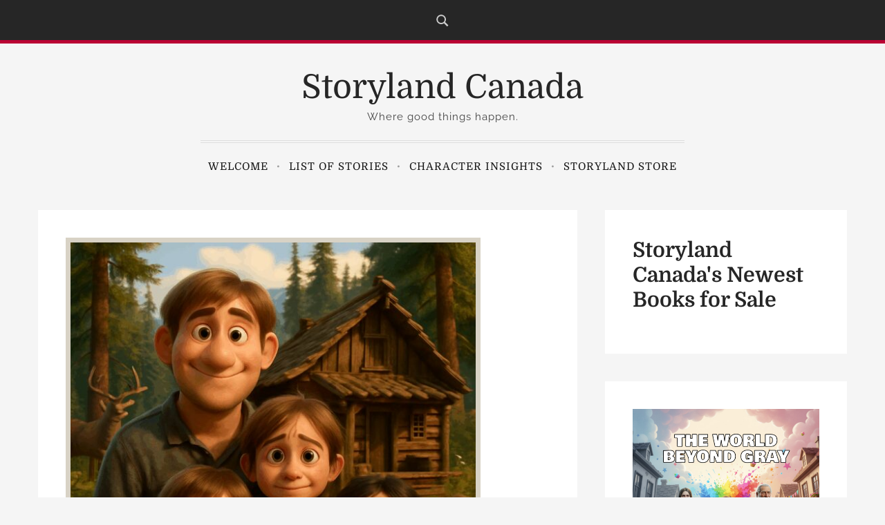

--- FILE ---
content_type: text/html; charset=UTF-8
request_url: https://storyland.ca/story-266-poor-mountain-familys-winter-fun/
body_size: 19072
content:
<!DOCTYPE html>
<html lang="en-US">

<head>
    <meta charset="UTF-8">
    <meta name="viewport" content="width=device-width, initial-scale=1">
    <link rel="profile" href="https://gmpg.org/xfn/11">
    <style>
#wpadminbar #wp-admin-bar-wsm_free_top_button .ab-icon:before {
	content: "\f239";
	color: #FF9800;
	top: 3px;
}
</style><meta name='robots' content='index, follow, max-image-preview:large, max-snippet:-1, max-video-preview:-1' />

	<!-- This site is optimized with the Yoast SEO plugin v26.8 - https://yoast.com/product/yoast-seo-wordpress/ -->
	<title>Poor Mountain Family&#039;s Winter Fun - Storyland Canada</title>
	<link rel="canonical" href="https://storyland.ca/story-266-poor-mountain-familys-winter-fun/" />
	<meta property="og:locale" content="en_US" />
	<meta property="og:type" content="article" />
	<meta property="og:title" content="Poor Mountain Family&#039;s Winter Fun - Storyland Canada" />
	<meta property="og:description" content="&#8220;It is snowing again!&#8221; exclaimed Poor Mountain Mother, looking out the kitchen window of her log cabin. &#8220;Good,&#8221; said Poor&hellip;" />
	<meta property="og:url" content="https://storyland.ca/story-266-poor-mountain-familys-winter-fun/" />
	<meta property="og:site_name" content="Storyland Canada" />
	<meta property="article:publisher" content="https://www.facebook.com/" />
	<meta property="article:author" content="https://www.facebook.com/" />
	<meta property="article:published_time" content="2005-12-07T06:33:40+00:00" />
	<meta property="article:modified_time" content="2018-04-18T11:13:38+00:00" />
	<meta property="og:image" content="https://storyland.ca/wp-content/uploads/2017/06/Poor-Mountain-Family-FB.jpg" />
	<meta property="og:image:width" content="457" />
	<meta property="og:image:height" content="400" />
	<meta property="og:image:type" content="image/jpeg" />
	<meta name="author" content="Deborah" />
	<meta name="twitter:label1" content="Written by" />
	<meta name="twitter:data1" content="Deborah" />
	<meta name="twitter:label2" content="Est. reading time" />
	<meta name="twitter:data2" content="3 minutes" />
	<script type="application/ld+json" class="yoast-schema-graph">{"@context":"https://schema.org","@graph":[{"@type":"Article","@id":"https://storyland.ca/story-266-poor-mountain-familys-winter-fun/#article","isPartOf":{"@id":"https://storyland.ca/story-266-poor-mountain-familys-winter-fun/"},"author":{"name":"Deborah","@id":"https://storyland.ca/#/schema/person/1b5f494087f2d21441fd532c52244b85"},"headline":"Poor Mountain Family&#8217;s Winter Fun","datePublished":"2005-12-07T06:33:40+00:00","dateModified":"2018-04-18T11:13:38+00:00","mainEntityOfPage":{"@id":"https://storyland.ca/story-266-poor-mountain-familys-winter-fun/"},"wordCount":604,"publisher":{"@id":"https://storyland.ca/#/schema/person/1b5f494087f2d21441fd532c52244b85"},"image":{"@id":"https://storyland.ca/story-266-poor-mountain-familys-winter-fun/#primaryimage"},"thumbnailUrl":"https://storyland.ca/wp-content/uploads/2017/06/Poor-Mountain-Family-FB.jpg","keywords":["happy","Poor Mountain Family","skiing","tractor","winter"],"articleSection":["Poor Mountain Family Stories","Winter Stories"],"inLanguage":"en-US"},{"@type":"WebPage","@id":"https://storyland.ca/story-266-poor-mountain-familys-winter-fun/","url":"https://storyland.ca/story-266-poor-mountain-familys-winter-fun/","name":"Poor Mountain Family's Winter Fun - Storyland Canada","isPartOf":{"@id":"https://storyland.ca/#website"},"primaryImageOfPage":{"@id":"https://storyland.ca/story-266-poor-mountain-familys-winter-fun/#primaryimage"},"image":{"@id":"https://storyland.ca/story-266-poor-mountain-familys-winter-fun/#primaryimage"},"thumbnailUrl":"https://storyland.ca/wp-content/uploads/2017/06/Poor-Mountain-Family-FB.jpg","datePublished":"2005-12-07T06:33:40+00:00","dateModified":"2018-04-18T11:13:38+00:00","breadcrumb":{"@id":"https://storyland.ca/story-266-poor-mountain-familys-winter-fun/#breadcrumb"},"inLanguage":"en-US","potentialAction":[{"@type":"ReadAction","target":["https://storyland.ca/story-266-poor-mountain-familys-winter-fun/"]}]},{"@type":"ImageObject","inLanguage":"en-US","@id":"https://storyland.ca/story-266-poor-mountain-familys-winter-fun/#primaryimage","url":"https://storyland.ca/wp-content/uploads/2017/06/Poor-Mountain-Family-FB.jpg","contentUrl":"https://storyland.ca/wp-content/uploads/2017/06/Poor-Mountain-Family-FB.jpg","width":1024,"height":1024,"caption":"Poor Mountain Family"},{"@type":"BreadcrumbList","@id":"https://storyland.ca/story-266-poor-mountain-familys-winter-fun/#breadcrumb","itemListElement":[{"@type":"ListItem","position":1,"name":"Home","item":"https://storyland.ca/"},{"@type":"ListItem","position":2,"name":"Poor Mountain Family&#8217;s Winter Fun"}]},{"@type":"WebSite","@id":"https://storyland.ca/#website","url":"https://storyland.ca/","name":"Storyland","description":"Where good things happen.","publisher":{"@id":"https://storyland.ca/#/schema/person/1b5f494087f2d21441fd532c52244b85"},"potentialAction":[{"@type":"SearchAction","target":{"@type":"EntryPoint","urlTemplate":"https://storyland.ca/?s={search_term_string}"},"query-input":{"@type":"PropertyValueSpecification","valueRequired":true,"valueName":"search_term_string"}}],"inLanguage":"en-US"},{"@type":["Person","Organization"],"@id":"https://storyland.ca/#/schema/person/1b5f494087f2d21441fd532c52244b85","name":"Deborah","image":{"@type":"ImageObject","inLanguage":"en-US","@id":"https://storyland.ca/#/schema/person/image/","url":"https://storyland.ca/wp-content/uploads/2023/04/Me-scaled.jpg","contentUrl":"https://storyland.ca/wp-content/uploads/2023/04/Me-scaled.jpg","width":2500,"height":2500,"caption":"Deborah"},"logo":{"@id":"https://storyland.ca/#/schema/person/image/"},"description":"I am a story writer/illustrator and have written over 2000 children’s stories. I live in Perth, Ontario, Canada. My passion for writing began at a young age and I have been honing my craft ever since. I have always enjoyed writing. My love for storytelling has led me to create a vast collection of stories that are enjoyed by children all over the world. My stories are a testament to my creativity and dedication. I have a treasure trove of stories that are both entertaining and educational. I have created a world where children can explore their imaginations and learn valuable life lessons through my stories. My stories are known for their vivid imagery, relatable characters, and engaging plots. I have a gift for capturing the attention of young readers and keeping them engaged from start to finish. My stories are timeless, and they will continue to inspire and delight children for generations to come.","sameAs":["https://storyland.ca","https://www.facebook.com/","https://www.facebook.com/storylandstories","dwilliamson99","https://x.com/me_and_arrow"]}]}</script>
	<!-- / Yoast SEO plugin. -->


<link rel='dns-prefetch' href='//cdn.chatway.app' />
<link rel='dns-prefetch' href='//fonts.googleapis.com' />
<link rel="alternate" type="application/rss+xml" title="Storyland Canada &raquo; Feed" href="https://storyland.ca/feed/" />
<link rel="alternate" type="application/rss+xml" title="Storyland Canada &raquo; Comments Feed" href="https://storyland.ca/comments/feed/" />
<link rel="alternate" title="oEmbed (JSON)" type="application/json+oembed" href="https://storyland.ca/wp-json/oembed/1.0/embed?url=https%3A%2F%2Fstoryland.ca%2Fstory-266-poor-mountain-familys-winter-fun%2F" />
<link rel="alternate" title="oEmbed (XML)" type="text/xml+oembed" href="https://storyland.ca/wp-json/oembed/1.0/embed?url=https%3A%2F%2Fstoryland.ca%2Fstory-266-poor-mountain-familys-winter-fun%2F&#038;format=xml" />
<style id='wp-img-auto-sizes-contain-inline-css' type='text/css'>
img:is([sizes=auto i],[sizes^="auto," i]){contain-intrinsic-size:3000px 190%}
/*# sourceURL=wp-img-auto-sizes-contain-inline-css */
</style>
<link rel='stylesheet' id='pt-cv-public-style-css' href='https://storyland.ca/wp-content/plugins/content-views-query-and-display-post-page/public/assets/css/cv.css?ver=4.2.1' type='text/css' media='all' />
<link rel='stylesheet' id='pt-cv-public-pro-style-css' href='https://storyland.ca/wp-content/plugins/pt-content-views-pro/public/assets/css/cvpro.min.css?ver=7.1' type='text/css' media='all' />
<style id='wp-emoji-styles-inline-css' type='text/css'>

	img.wp-smiley, img.emoji {
		display: inline !important;
		border: none !important;
		box-shadow: none !important;
		height: 1em !important;
		width: 1em !important;
		margin: 0 0.07em !important;
		vertical-align: -0.1em !important;
		background: none !important;
		padding: 0 !important;
	}
/*# sourceURL=wp-emoji-styles-inline-css */
</style>
<style id='wp-block-library-inline-css' type='text/css'>
:root{--wp-block-synced-color:#7a00df;--wp-block-synced-color--rgb:122,0,223;--wp-bound-block-color:var(--wp-block-synced-color);--wp-editor-canvas-background:#ddd;--wp-admin-theme-color:#007cba;--wp-admin-theme-color--rgb:0,124,186;--wp-admin-theme-color-darker-10:#006ba1;--wp-admin-theme-color-darker-10--rgb:0,107,160.5;--wp-admin-theme-color-darker-20:#005a87;--wp-admin-theme-color-darker-20--rgb:0,90,135;--wp-admin-border-width-focus:2px}@media (min-resolution:192dpi){:root{--wp-admin-border-width-focus:1.5px}}.wp-element-button{cursor:pointer}:root .has-very-light-gray-background-color{background-color:#eee}:root .has-very-dark-gray-background-color{background-color:#313131}:root .has-very-light-gray-color{color:#eee}:root .has-very-dark-gray-color{color:#313131}:root .has-vivid-green-cyan-to-vivid-cyan-blue-gradient-background{background:linear-gradient(135deg,#00d084,#0693e3)}:root .has-purple-crush-gradient-background{background:linear-gradient(135deg,#34e2e4,#4721fb 50%,#ab1dfe)}:root .has-hazy-dawn-gradient-background{background:linear-gradient(135deg,#faaca8,#dad0ec)}:root .has-subdued-olive-gradient-background{background:linear-gradient(135deg,#fafae1,#67a671)}:root .has-atomic-cream-gradient-background{background:linear-gradient(135deg,#fdd79a,#004a59)}:root .has-nightshade-gradient-background{background:linear-gradient(135deg,#330968,#31cdcf)}:root .has-midnight-gradient-background{background:linear-gradient(135deg,#020381,#2874fc)}:root{--wp--preset--font-size--normal:16px;--wp--preset--font-size--huge:42px}.has-regular-font-size{font-size:1em}.has-larger-font-size{font-size:2.625em}.has-normal-font-size{font-size:var(--wp--preset--font-size--normal)}.has-huge-font-size{font-size:var(--wp--preset--font-size--huge)}.has-text-align-center{text-align:center}.has-text-align-left{text-align:left}.has-text-align-right{text-align:right}.has-fit-text{white-space:nowrap!important}#end-resizable-editor-section{display:none}.aligncenter{clear:both}.items-justified-left{justify-content:flex-start}.items-justified-center{justify-content:center}.items-justified-right{justify-content:flex-end}.items-justified-space-between{justify-content:space-between}.screen-reader-text{border:0;clip-path:inset(50%);height:1px;margin:-1px;overflow:hidden;padding:0;position:absolute;width:1px;word-wrap:normal!important}.screen-reader-text:focus{background-color:#ddd;clip-path:none;color:#444;display:block;font-size:1em;height:auto;left:5px;line-height:normal;padding:15px 23px 14px;text-decoration:none;top:5px;width:auto;z-index:100000}html :where(.has-border-color){border-style:solid}html :where([style*=border-top-color]){border-top-style:solid}html :where([style*=border-right-color]){border-right-style:solid}html :where([style*=border-bottom-color]){border-bottom-style:solid}html :where([style*=border-left-color]){border-left-style:solid}html :where([style*=border-width]){border-style:solid}html :where([style*=border-top-width]){border-top-style:solid}html :where([style*=border-right-width]){border-right-style:solid}html :where([style*=border-bottom-width]){border-bottom-style:solid}html :where([style*=border-left-width]){border-left-style:solid}html :where(img[class*=wp-image-]){height:auto;max-width:100%}:where(figure){margin:0 0 1em}html :where(.is-position-sticky){--wp-admin--admin-bar--position-offset:var(--wp-admin--admin-bar--height,0px)}@media screen and (max-width:600px){html :where(.is-position-sticky){--wp-admin--admin-bar--position-offset:0px}}

/*# sourceURL=wp-block-library-inline-css */
</style><style id='wp-block-heading-inline-css' type='text/css'>
h1:where(.wp-block-heading).has-background,h2:where(.wp-block-heading).has-background,h3:where(.wp-block-heading).has-background,h4:where(.wp-block-heading).has-background,h5:where(.wp-block-heading).has-background,h6:where(.wp-block-heading).has-background{padding:1.25em 2.375em}h1.has-text-align-left[style*=writing-mode]:where([style*=vertical-lr]),h1.has-text-align-right[style*=writing-mode]:where([style*=vertical-rl]),h2.has-text-align-left[style*=writing-mode]:where([style*=vertical-lr]),h2.has-text-align-right[style*=writing-mode]:where([style*=vertical-rl]),h3.has-text-align-left[style*=writing-mode]:where([style*=vertical-lr]),h3.has-text-align-right[style*=writing-mode]:where([style*=vertical-rl]),h4.has-text-align-left[style*=writing-mode]:where([style*=vertical-lr]),h4.has-text-align-right[style*=writing-mode]:where([style*=vertical-rl]),h5.has-text-align-left[style*=writing-mode]:where([style*=vertical-lr]),h5.has-text-align-right[style*=writing-mode]:where([style*=vertical-rl]),h6.has-text-align-left[style*=writing-mode]:where([style*=vertical-lr]),h6.has-text-align-right[style*=writing-mode]:where([style*=vertical-rl]){rotate:180deg}
/*# sourceURL=https://storyland.ca/wp-includes/blocks/heading/style.min.css */
</style>
<style id='wp-block-image-inline-css' type='text/css'>
.wp-block-image>a,.wp-block-image>figure>a{display:inline-block}.wp-block-image img{box-sizing:border-box;height:auto;max-width:100%;vertical-align:bottom}@media not (prefers-reduced-motion){.wp-block-image img.hide{visibility:hidden}.wp-block-image img.show{animation:show-content-image .4s}}.wp-block-image[style*=border-radius] img,.wp-block-image[style*=border-radius]>a{border-radius:inherit}.wp-block-image.has-custom-border img{box-sizing:border-box}.wp-block-image.aligncenter{text-align:center}.wp-block-image.alignfull>a,.wp-block-image.alignwide>a{width:100%}.wp-block-image.alignfull img,.wp-block-image.alignwide img{height:auto;width:100%}.wp-block-image .aligncenter,.wp-block-image .alignleft,.wp-block-image .alignright,.wp-block-image.aligncenter,.wp-block-image.alignleft,.wp-block-image.alignright{display:table}.wp-block-image .aligncenter>figcaption,.wp-block-image .alignleft>figcaption,.wp-block-image .alignright>figcaption,.wp-block-image.aligncenter>figcaption,.wp-block-image.alignleft>figcaption,.wp-block-image.alignright>figcaption{caption-side:bottom;display:table-caption}.wp-block-image .alignleft{float:left;margin:.5em 1em .5em 0}.wp-block-image .alignright{float:right;margin:.5em 0 .5em 1em}.wp-block-image .aligncenter{margin-left:auto;margin-right:auto}.wp-block-image :where(figcaption){margin-bottom:1em;margin-top:.5em}.wp-block-image.is-style-circle-mask img{border-radius:9999px}@supports ((-webkit-mask-image:none) or (mask-image:none)) or (-webkit-mask-image:none){.wp-block-image.is-style-circle-mask img{border-radius:0;-webkit-mask-image:url('data:image/svg+xml;utf8,<svg viewBox="0 0 100 100" xmlns="http://www.w3.org/2000/svg"><circle cx="50" cy="50" r="50"/></svg>');mask-image:url('data:image/svg+xml;utf8,<svg viewBox="0 0 100 100" xmlns="http://www.w3.org/2000/svg"><circle cx="50" cy="50" r="50"/></svg>');mask-mode:alpha;-webkit-mask-position:center;mask-position:center;-webkit-mask-repeat:no-repeat;mask-repeat:no-repeat;-webkit-mask-size:contain;mask-size:contain}}:root :where(.wp-block-image.is-style-rounded img,.wp-block-image .is-style-rounded img){border-radius:9999px}.wp-block-image figure{margin:0}.wp-lightbox-container{display:flex;flex-direction:column;position:relative}.wp-lightbox-container img{cursor:zoom-in}.wp-lightbox-container img:hover+button{opacity:1}.wp-lightbox-container button{align-items:center;backdrop-filter:blur(16px) saturate(180%);background-color:#5a5a5a40;border:none;border-radius:4px;cursor:zoom-in;display:flex;height:20px;justify-content:center;opacity:0;padding:0;position:absolute;right:16px;text-align:center;top:16px;width:20px;z-index:100}@media not (prefers-reduced-motion){.wp-lightbox-container button{transition:opacity .2s ease}}.wp-lightbox-container button:focus-visible{outline:3px auto #5a5a5a40;outline:3px auto -webkit-focus-ring-color;outline-offset:3px}.wp-lightbox-container button:hover{cursor:pointer;opacity:1}.wp-lightbox-container button:focus{opacity:1}.wp-lightbox-container button:focus,.wp-lightbox-container button:hover,.wp-lightbox-container button:not(:hover):not(:active):not(.has-background){background-color:#5a5a5a40;border:none}.wp-lightbox-overlay{box-sizing:border-box;cursor:zoom-out;height:100vh;left:0;overflow:hidden;position:fixed;top:0;visibility:hidden;width:100%;z-index:100000}.wp-lightbox-overlay .close-button{align-items:center;cursor:pointer;display:flex;justify-content:center;min-height:40px;min-width:40px;padding:0;position:absolute;right:calc(env(safe-area-inset-right) + 16px);top:calc(env(safe-area-inset-top) + 16px);z-index:5000000}.wp-lightbox-overlay .close-button:focus,.wp-lightbox-overlay .close-button:hover,.wp-lightbox-overlay .close-button:not(:hover):not(:active):not(.has-background){background:none;border:none}.wp-lightbox-overlay .lightbox-image-container{height:var(--wp--lightbox-container-height);left:50%;overflow:hidden;position:absolute;top:50%;transform:translate(-50%,-50%);transform-origin:top left;width:var(--wp--lightbox-container-width);z-index:9999999999}.wp-lightbox-overlay .wp-block-image{align-items:center;box-sizing:border-box;display:flex;height:100%;justify-content:center;margin:0;position:relative;transform-origin:0 0;width:100%;z-index:3000000}.wp-lightbox-overlay .wp-block-image img{height:var(--wp--lightbox-image-height);min-height:var(--wp--lightbox-image-height);min-width:var(--wp--lightbox-image-width);width:var(--wp--lightbox-image-width)}.wp-lightbox-overlay .wp-block-image figcaption{display:none}.wp-lightbox-overlay button{background:none;border:none}.wp-lightbox-overlay .scrim{background-color:#fff;height:100%;opacity:.9;position:absolute;width:100%;z-index:2000000}.wp-lightbox-overlay.active{visibility:visible}@media not (prefers-reduced-motion){.wp-lightbox-overlay.active{animation:turn-on-visibility .25s both}.wp-lightbox-overlay.active img{animation:turn-on-visibility .35s both}.wp-lightbox-overlay.show-closing-animation:not(.active){animation:turn-off-visibility .35s both}.wp-lightbox-overlay.show-closing-animation:not(.active) img{animation:turn-off-visibility .25s both}.wp-lightbox-overlay.zoom.active{animation:none;opacity:1;visibility:visible}.wp-lightbox-overlay.zoom.active .lightbox-image-container{animation:lightbox-zoom-in .4s}.wp-lightbox-overlay.zoom.active .lightbox-image-container img{animation:none}.wp-lightbox-overlay.zoom.active .scrim{animation:turn-on-visibility .4s forwards}.wp-lightbox-overlay.zoom.show-closing-animation:not(.active){animation:none}.wp-lightbox-overlay.zoom.show-closing-animation:not(.active) .lightbox-image-container{animation:lightbox-zoom-out .4s}.wp-lightbox-overlay.zoom.show-closing-animation:not(.active) .lightbox-image-container img{animation:none}.wp-lightbox-overlay.zoom.show-closing-animation:not(.active) .scrim{animation:turn-off-visibility .4s forwards}}@keyframes show-content-image{0%{visibility:hidden}99%{visibility:hidden}to{visibility:visible}}@keyframes turn-on-visibility{0%{opacity:0}to{opacity:1}}@keyframes turn-off-visibility{0%{opacity:1;visibility:visible}99%{opacity:0;visibility:visible}to{opacity:0;visibility:hidden}}@keyframes lightbox-zoom-in{0%{transform:translate(calc((-100vw + var(--wp--lightbox-scrollbar-width))/2 + var(--wp--lightbox-initial-left-position)),calc(-50vh + var(--wp--lightbox-initial-top-position))) scale(var(--wp--lightbox-scale))}to{transform:translate(-50%,-50%) scale(1)}}@keyframes lightbox-zoom-out{0%{transform:translate(-50%,-50%) scale(1);visibility:visible}99%{visibility:visible}to{transform:translate(calc((-100vw + var(--wp--lightbox-scrollbar-width))/2 + var(--wp--lightbox-initial-left-position)),calc(-50vh + var(--wp--lightbox-initial-top-position))) scale(var(--wp--lightbox-scale));visibility:hidden}}
/*# sourceURL=https://storyland.ca/wp-includes/blocks/image/style.min.css */
</style>
<style id='wp-block-columns-inline-css' type='text/css'>
.wp-block-columns{box-sizing:border-box;display:flex;flex-wrap:wrap!important}@media (min-width:782px){.wp-block-columns{flex-wrap:nowrap!important}}.wp-block-columns{align-items:normal!important}.wp-block-columns.are-vertically-aligned-top{align-items:flex-start}.wp-block-columns.are-vertically-aligned-center{align-items:center}.wp-block-columns.are-vertically-aligned-bottom{align-items:flex-end}@media (max-width:781px){.wp-block-columns:not(.is-not-stacked-on-mobile)>.wp-block-column{flex-basis:100%!important}}@media (min-width:782px){.wp-block-columns:not(.is-not-stacked-on-mobile)>.wp-block-column{flex-basis:0;flex-grow:1}.wp-block-columns:not(.is-not-stacked-on-mobile)>.wp-block-column[style*=flex-basis]{flex-grow:0}}.wp-block-columns.is-not-stacked-on-mobile{flex-wrap:nowrap!important}.wp-block-columns.is-not-stacked-on-mobile>.wp-block-column{flex-basis:0;flex-grow:1}.wp-block-columns.is-not-stacked-on-mobile>.wp-block-column[style*=flex-basis]{flex-grow:0}:where(.wp-block-columns){margin-bottom:1.75em}:where(.wp-block-columns.has-background){padding:1.25em 2.375em}.wp-block-column{flex-grow:1;min-width:0;overflow-wrap:break-word;word-break:break-word}.wp-block-column.is-vertically-aligned-top{align-self:flex-start}.wp-block-column.is-vertically-aligned-center{align-self:center}.wp-block-column.is-vertically-aligned-bottom{align-self:flex-end}.wp-block-column.is-vertically-aligned-stretch{align-self:stretch}.wp-block-column.is-vertically-aligned-bottom,.wp-block-column.is-vertically-aligned-center,.wp-block-column.is-vertically-aligned-top{width:100%}
/*# sourceURL=https://storyland.ca/wp-includes/blocks/columns/style.min.css */
</style>
<style id='wp-block-paragraph-inline-css' type='text/css'>
.is-small-text{font-size:.875em}.is-regular-text{font-size:1em}.is-large-text{font-size:2.25em}.is-larger-text{font-size:3em}.has-drop-cap:not(:focus):first-letter{float:left;font-size:8.4em;font-style:normal;font-weight:100;line-height:.68;margin:.05em .1em 0 0;text-transform:uppercase}body.rtl .has-drop-cap:not(:focus):first-letter{float:none;margin-left:.1em}p.has-drop-cap.has-background{overflow:hidden}:root :where(p.has-background){padding:1.25em 2.375em}:where(p.has-text-color:not(.has-link-color)) a{color:inherit}p.has-text-align-left[style*="writing-mode:vertical-lr"],p.has-text-align-right[style*="writing-mode:vertical-rl"]{rotate:180deg}
/*# sourceURL=https://storyland.ca/wp-includes/blocks/paragraph/style.min.css */
</style>
<style id='global-styles-inline-css' type='text/css'>
:root{--wp--preset--aspect-ratio--square: 1;--wp--preset--aspect-ratio--4-3: 4/3;--wp--preset--aspect-ratio--3-4: 3/4;--wp--preset--aspect-ratio--3-2: 3/2;--wp--preset--aspect-ratio--2-3: 2/3;--wp--preset--aspect-ratio--16-9: 16/9;--wp--preset--aspect-ratio--9-16: 9/16;--wp--preset--color--black: #000000;--wp--preset--color--cyan-bluish-gray: #abb8c3;--wp--preset--color--white: #fff;--wp--preset--color--pale-pink: #f78da7;--wp--preset--color--vivid-red: #cf2e2e;--wp--preset--color--luminous-vivid-orange: #ff6900;--wp--preset--color--luminous-vivid-amber: #fcb900;--wp--preset--color--light-green-cyan: #7bdcb5;--wp--preset--color--vivid-green-cyan: #00d084;--wp--preset--color--pale-cyan-blue: #8ed1fc;--wp--preset--color--vivid-cyan-blue: #0693e3;--wp--preset--color--vivid-purple: #9b51e0;--wp--preset--color--accent: #775867;--wp--preset--color--beige: #c7b897;--wp--preset--color--dark-grey: #262626;--wp--preset--color--grey: #9a9a9a;--wp--preset--gradient--vivid-cyan-blue-to-vivid-purple: linear-gradient(135deg,rgb(6,147,227) 0%,rgb(155,81,224) 100%);--wp--preset--gradient--light-green-cyan-to-vivid-green-cyan: linear-gradient(135deg,rgb(122,220,180) 0%,rgb(0,208,130) 100%);--wp--preset--gradient--luminous-vivid-amber-to-luminous-vivid-orange: linear-gradient(135deg,rgb(252,185,0) 0%,rgb(255,105,0) 100%);--wp--preset--gradient--luminous-vivid-orange-to-vivid-red: linear-gradient(135deg,rgb(255,105,0) 0%,rgb(207,46,46) 100%);--wp--preset--gradient--very-light-gray-to-cyan-bluish-gray: linear-gradient(135deg,rgb(238,238,238) 0%,rgb(169,184,195) 100%);--wp--preset--gradient--cool-to-warm-spectrum: linear-gradient(135deg,rgb(74,234,220) 0%,rgb(151,120,209) 20%,rgb(207,42,186) 40%,rgb(238,44,130) 60%,rgb(251,105,98) 80%,rgb(254,248,76) 100%);--wp--preset--gradient--blush-light-purple: linear-gradient(135deg,rgb(255,206,236) 0%,rgb(152,150,240) 100%);--wp--preset--gradient--blush-bordeaux: linear-gradient(135deg,rgb(254,205,165) 0%,rgb(254,45,45) 50%,rgb(107,0,62) 100%);--wp--preset--gradient--luminous-dusk: linear-gradient(135deg,rgb(255,203,112) 0%,rgb(199,81,192) 50%,rgb(65,88,208) 100%);--wp--preset--gradient--pale-ocean: linear-gradient(135deg,rgb(255,245,203) 0%,rgb(182,227,212) 50%,rgb(51,167,181) 100%);--wp--preset--gradient--electric-grass: linear-gradient(135deg,rgb(202,248,128) 0%,rgb(113,206,126) 100%);--wp--preset--gradient--midnight: linear-gradient(135deg,rgb(2,3,129) 0%,rgb(40,116,252) 100%);--wp--preset--font-size--small: 16px;--wp--preset--font-size--medium: 20px;--wp--preset--font-size--large: 24px;--wp--preset--font-size--x-large: 42px;--wp--preset--font-size--regular: 19px;--wp--preset--font-size--larger: 32px;--wp--preset--spacing--20: 0.44rem;--wp--preset--spacing--30: 0.67rem;--wp--preset--spacing--40: 1rem;--wp--preset--spacing--50: 1.5rem;--wp--preset--spacing--60: 2.25rem;--wp--preset--spacing--70: 3.38rem;--wp--preset--spacing--80: 5.06rem;--wp--preset--shadow--natural: 6px 6px 9px rgba(0, 0, 0, 0.2);--wp--preset--shadow--deep: 12px 12px 50px rgba(0, 0, 0, 0.4);--wp--preset--shadow--sharp: 6px 6px 0px rgba(0, 0, 0, 0.2);--wp--preset--shadow--outlined: 6px 6px 0px -3px rgb(255, 255, 255), 6px 6px rgb(0, 0, 0);--wp--preset--shadow--crisp: 6px 6px 0px rgb(0, 0, 0);}:where(.is-layout-flex){gap: 0.5em;}:where(.is-layout-grid){gap: 0.5em;}body .is-layout-flex{display: flex;}.is-layout-flex{flex-wrap: wrap;align-items: center;}.is-layout-flex > :is(*, div){margin: 0;}body .is-layout-grid{display: grid;}.is-layout-grid > :is(*, div){margin: 0;}:where(.wp-block-columns.is-layout-flex){gap: 2em;}:where(.wp-block-columns.is-layout-grid){gap: 2em;}:where(.wp-block-post-template.is-layout-flex){gap: 1.25em;}:where(.wp-block-post-template.is-layout-grid){gap: 1.25em;}.has-black-color{color: var(--wp--preset--color--black) !important;}.has-cyan-bluish-gray-color{color: var(--wp--preset--color--cyan-bluish-gray) !important;}.has-white-color{color: var(--wp--preset--color--white) !important;}.has-pale-pink-color{color: var(--wp--preset--color--pale-pink) !important;}.has-vivid-red-color{color: var(--wp--preset--color--vivid-red) !important;}.has-luminous-vivid-orange-color{color: var(--wp--preset--color--luminous-vivid-orange) !important;}.has-luminous-vivid-amber-color{color: var(--wp--preset--color--luminous-vivid-amber) !important;}.has-light-green-cyan-color{color: var(--wp--preset--color--light-green-cyan) !important;}.has-vivid-green-cyan-color{color: var(--wp--preset--color--vivid-green-cyan) !important;}.has-pale-cyan-blue-color{color: var(--wp--preset--color--pale-cyan-blue) !important;}.has-vivid-cyan-blue-color{color: var(--wp--preset--color--vivid-cyan-blue) !important;}.has-vivid-purple-color{color: var(--wp--preset--color--vivid-purple) !important;}.has-black-background-color{background-color: var(--wp--preset--color--black) !important;}.has-cyan-bluish-gray-background-color{background-color: var(--wp--preset--color--cyan-bluish-gray) !important;}.has-white-background-color{background-color: var(--wp--preset--color--white) !important;}.has-pale-pink-background-color{background-color: var(--wp--preset--color--pale-pink) !important;}.has-vivid-red-background-color{background-color: var(--wp--preset--color--vivid-red) !important;}.has-luminous-vivid-orange-background-color{background-color: var(--wp--preset--color--luminous-vivid-orange) !important;}.has-luminous-vivid-amber-background-color{background-color: var(--wp--preset--color--luminous-vivid-amber) !important;}.has-light-green-cyan-background-color{background-color: var(--wp--preset--color--light-green-cyan) !important;}.has-vivid-green-cyan-background-color{background-color: var(--wp--preset--color--vivid-green-cyan) !important;}.has-pale-cyan-blue-background-color{background-color: var(--wp--preset--color--pale-cyan-blue) !important;}.has-vivid-cyan-blue-background-color{background-color: var(--wp--preset--color--vivid-cyan-blue) !important;}.has-vivid-purple-background-color{background-color: var(--wp--preset--color--vivid-purple) !important;}.has-black-border-color{border-color: var(--wp--preset--color--black) !important;}.has-cyan-bluish-gray-border-color{border-color: var(--wp--preset--color--cyan-bluish-gray) !important;}.has-white-border-color{border-color: var(--wp--preset--color--white) !important;}.has-pale-pink-border-color{border-color: var(--wp--preset--color--pale-pink) !important;}.has-vivid-red-border-color{border-color: var(--wp--preset--color--vivid-red) !important;}.has-luminous-vivid-orange-border-color{border-color: var(--wp--preset--color--luminous-vivid-orange) !important;}.has-luminous-vivid-amber-border-color{border-color: var(--wp--preset--color--luminous-vivid-amber) !important;}.has-light-green-cyan-border-color{border-color: var(--wp--preset--color--light-green-cyan) !important;}.has-vivid-green-cyan-border-color{border-color: var(--wp--preset--color--vivid-green-cyan) !important;}.has-pale-cyan-blue-border-color{border-color: var(--wp--preset--color--pale-cyan-blue) !important;}.has-vivid-cyan-blue-border-color{border-color: var(--wp--preset--color--vivid-cyan-blue) !important;}.has-vivid-purple-border-color{border-color: var(--wp--preset--color--vivid-purple) !important;}.has-vivid-cyan-blue-to-vivid-purple-gradient-background{background: var(--wp--preset--gradient--vivid-cyan-blue-to-vivid-purple) !important;}.has-light-green-cyan-to-vivid-green-cyan-gradient-background{background: var(--wp--preset--gradient--light-green-cyan-to-vivid-green-cyan) !important;}.has-luminous-vivid-amber-to-luminous-vivid-orange-gradient-background{background: var(--wp--preset--gradient--luminous-vivid-amber-to-luminous-vivid-orange) !important;}.has-luminous-vivid-orange-to-vivid-red-gradient-background{background: var(--wp--preset--gradient--luminous-vivid-orange-to-vivid-red) !important;}.has-very-light-gray-to-cyan-bluish-gray-gradient-background{background: var(--wp--preset--gradient--very-light-gray-to-cyan-bluish-gray) !important;}.has-cool-to-warm-spectrum-gradient-background{background: var(--wp--preset--gradient--cool-to-warm-spectrum) !important;}.has-blush-light-purple-gradient-background{background: var(--wp--preset--gradient--blush-light-purple) !important;}.has-blush-bordeaux-gradient-background{background: var(--wp--preset--gradient--blush-bordeaux) !important;}.has-luminous-dusk-gradient-background{background: var(--wp--preset--gradient--luminous-dusk) !important;}.has-pale-ocean-gradient-background{background: var(--wp--preset--gradient--pale-ocean) !important;}.has-electric-grass-gradient-background{background: var(--wp--preset--gradient--electric-grass) !important;}.has-midnight-gradient-background{background: var(--wp--preset--gradient--midnight) !important;}.has-small-font-size{font-size: var(--wp--preset--font-size--small) !important;}.has-medium-font-size{font-size: var(--wp--preset--font-size--medium) !important;}.has-large-font-size{font-size: var(--wp--preset--font-size--large) !important;}.has-x-large-font-size{font-size: var(--wp--preset--font-size--x-large) !important;}
:where(.wp-block-columns.is-layout-flex){gap: 2em;}:where(.wp-block-columns.is-layout-grid){gap: 2em;}
/*# sourceURL=global-styles-inline-css */
</style>
<style id='core-block-supports-inline-css' type='text/css'>
.wp-container-core-columns-is-layout-9d6595d7{flex-wrap:nowrap;}
/*# sourceURL=core-block-supports-inline-css */
</style>

<style id='classic-theme-styles-inline-css' type='text/css'>
/*! This file is auto-generated */
.wp-block-button__link{color:#fff;background-color:#32373c;border-radius:9999px;box-shadow:none;text-decoration:none;padding:calc(.667em + 2px) calc(1.333em + 2px);font-size:1.125em}.wp-block-file__button{background:#32373c;color:#fff;text-decoration:none}
/*# sourceURL=/wp-includes/css/classic-themes.min.css */
</style>
<link rel='stylesheet' id='cresta-social-crestafont-css' href='https://storyland.ca/wp-content/plugins/cresta-social-share-counter/css/csscfont.min.css?ver=2.9.9.6' type='text/css' media='all' />
<link rel='stylesheet' id='cresta-social-wp-style-css' href='https://storyland.ca/wp-content/plugins/cresta-social-share-counter/css/cresta-wp-css.min.css?ver=2.9.9.6' type='text/css' media='all' />
<link rel='stylesheet' id='cresta-social-googlefonts-css' href='//fonts.googleapis.com/css?family=Noto+Sans:400,700&#038;display=swap' type='text/css' media='all' />
<link rel='stylesheet' id='wsm-style-css' href='https://storyland.ca/wp-content/plugins/wp-stats-manager/css/style.css?ver=1.2' type='text/css' media='all' />
<link rel='stylesheet' id='bootstrap-reboot-css' href='https://storyland.ca/wp-content/themes/storytime/assets/css/bootstrap-reboot.css?ver=screen' type='text/css' media='all' />
<link rel='stylesheet' id='storytime-stylesheet-css' href='https://storyland.ca/wp-content/themes/storytime/style.css' type='text/css' media='all' />
<style id='storytime-stylesheet-inline-css' type='text/css'>
#site-title a,#site-title a:visited,#site-title a:hover { color: #961c28;	}
		#site-description { color: #444;	}	
.hentry .post-thumbnail a img,
.page .post-thumbnail img,
.single .post-thumbnail img,
#author-info .avatar,
#related-posts .wp-post-image,
#attachment-wrapper img,
.storytime-thumbnail img,
#banner-sidebar img,
.rp-social-icons-list a,
.rp-social-icons-list a:visited,
#comments .comment .avatar {border-color: #d8d2c5;}
.rp-social-icons-list a:hover {background-color: #d8d2c5;}
.rp-social-icons-list li .icon {fill: #d8d2c5;}
.hentry .post-thumbnail a img:hover,
#related-posts .wp-post-image:hover {border-color: #d8d2c5;}
#splash-menu .splash-button a,
#splash-menu .splash-button a:visited {background-color: #262626; color: #fff; }
#splash-menu .splash-button a:hover {background-color: #c3b496; color: #fff; }
#site-branding:after,
hr.page-title-line,
#respond input[type="text"],
#respond textarea,
span.page-wrap,
.widget-title,
.tagcloud a,
#author-info,
input[type="text"],
input[type="password"],
input[type="date"],
input[type="datetime"],
input[type="datetime-local"],
input[type="month"],
input[type="week"],
input[type="email"],
input[type="number"],
input[type="search"],
input[type="tel"],
input[type="time"],
input[type="url"],
input[type="color"],
textarea,
select {border-color: #dedede;}
.entry-title:after,
.storytime-author-name:after,
#blog-sidebar li:after {background-color: #dedede;} 
::-moz-selection {background-color: #ba0334;} 
::selection {background-color: #ba0334;}
#breadcrumbs-wrapper,
#top-bar {border-color: #ba0334;}
.has-accent-color {color: #ba0334;}
table thead,
.has-accent-background-color,
#top-search {background-color: #ba0334;}
#top-bar .icon:hover {fill: #ba0334;}
#site-title a,
#site-title a:visited,
#site-title a:hover,
#post-categories a, 
#post-categories a:visited, 
#post-tags a,
#post-tags a:visited,
.attachment .gallery-post-caption,
h1, h2, h3, h4, h5, h6,
a:hover,
.wp-block-image figcaption,
figcaption,
.wp-block-image figcaption,
.has-dark-grey-color,
#comments a,
.main-navigation-toggle {color: #262626;}
#top-bar,
.has-dark-grey-background-color,
.button,
.button:visited,
button,
button:visited,
input[type="submit"],
input[type="submit"]:visited,
input[type="reset"],
input[type="reset"]:visited,
.attachment-button a,
.attachment-button a:visited,
#infinite-handle span {background-color: #262626;}
.main-navigation-toggle .icon,
#footer-social-icons .social-icons-menu li a .icon {fill: #262626;}
.post-details,
.post-details a, 
.post-details a:visited,
.related-post-date,
#page-intro,
.has-grey-color {color: #0a0a0a;}
.has-grey-background-color {-background-color: #0a0a0a;}
	
.main-navigation-menu a,
    .main-navigation-menu a:visited { color: #161616;}
	.main-navigation-menu > .menu-item-has-children a .sub-menu-icon .icon { fill: #161616;}
.main-navigation-menu ul a,
    .main-navigation-menu ul a:visited { color: #161616;}
	
@media (min-width: 768px){
.main-navigation-menu ul a:focus,
    .main-navigation-menu ul a:hover { color: #ceb654;}
}	
.main-navigation-menu a:focus,
    .main-navigation-menu a:hover,
	.main-navigation-menu ul a:hover,
    .main-navigation-menu ul a:active,
    .main-navigation-menu .sub-menu li.current-menu-item > a  { color: #ceb654;}
.main-navigation-menu ul,
.main-navigation-menu  { background: #fff;}
.main-navigation-menu ul { border-color: #ececec;}
@media (min-width: 768px){
.main-navigation-menu {background: transparent;}
}
p.has-drop-cap:not(:focus):first-letter { color: #444;	} 
/*# sourceURL=storytime-stylesheet-inline-css */
</style>
<script type="text/javascript" src="https://storyland.ca/wp-includes/js/jquery/jquery.min.js?ver=3.7.1" id="jquery-core-js"></script>
<script type="text/javascript" src="https://storyland.ca/wp-includes/js/jquery/jquery-migrate.min.js?ver=3.4.1" id="jquery-migrate-js"></script>
<link rel="https://api.w.org/" href="https://storyland.ca/wp-json/" /><link rel="alternate" title="JSON" type="application/json" href="https://storyland.ca/wp-json/wp/v2/posts/4920" /><link rel="EditURI" type="application/rsd+xml" title="RSD" href="https://storyland.ca/xmlrpc.php?rsd" />
<meta name="generator" content="WordPress 6.9" />
<link rel='shortlink' href='https://storyland.ca/?p=4920' />
<style id='cresta-social-share-counter-inline-css'>.cresta-share-icon .sbutton {font-family: 'Noto Sans', sans-serif;}#crestashareiconincontent {float: none; margin: 0 auto; display: table;}</style>		<script type="text/javascript">
			//<![CDATA[
			var show_msg = '';
			if (show_msg !== '0') {
				var options = {view_src: "View Source is disabled!", inspect_elem: "Inspect Element is disabled!", right_click: "Right click is disabled!", copy_cut_paste_content: "Cut/Copy/Paste is disabled!", image_drop: "Image Drag-n-Drop is disabled!" }
			} else {
				var options = '';
			}

         	function nocontextmenu(e) { return false; }
         	document.oncontextmenu = nocontextmenu;
         	document.ondragstart = function() { return false;}

			document.onmousedown = function (event) {
				event = (event || window.event);
				if (event.keyCode === 123) {
					if (show_msg !== '0') {show_toast('inspect_elem');}
					return false;
				}
			}
			document.onkeydown = function (event) {
				event = (event || window.event);
				//alert(event.keyCode);   return false;
				if (event.keyCode === 123 ||
						event.ctrlKey && event.shiftKey && event.keyCode === 73 ||
						event.ctrlKey && event.shiftKey && event.keyCode === 75) {
					if (show_msg !== '0') {show_toast('inspect_elem');}
					return false;
				}
				if (event.ctrlKey && event.keyCode === 85) {
					if (show_msg !== '0') {show_toast('view_src');}
					return false;
				}
			}
			function addMultiEventListener(element, eventNames, listener) {
				var events = eventNames.split(' ');
				for (var i = 0, iLen = events.length; i < iLen; i++) {
					element.addEventListener(events[i], function (e) {
						e.preventDefault();
						if (show_msg !== '0') {
							show_toast(listener);
						}
					});
				}
			}
			addMultiEventListener(document, 'contextmenu', 'right_click');
			addMultiEventListener(document, 'cut copy paste print', 'copy_cut_paste_content');
			addMultiEventListener(document, 'drag drop', 'image_drop');
			function show_toast(text) {
				var x = document.getElementById("amm_drcfw_toast_msg");
				x.innerHTML = eval('options.' + text);
				x.className = "show";
				setTimeout(function () {
					x.className = x.className.replace("show", "")
				}, 3000);
			}
		//]]>
		</script>
		<style type="text/css">body * :not(input):not(textarea){user-select:none !important; -webkit-touch-callout: none !important;  -webkit-user-select: none !important; -moz-user-select:none !important; -khtml-user-select:none !important; -ms-user-select: none !important;}#amm_drcfw_toast_msg{visibility:hidden;min-width:250px;margin-left:-125px;background-color:#333;color:#fff;text-align:center;border-radius:2px;padding:16px;position:fixed;z-index:999;left:50%;bottom:30px;font-size:17px}#amm_drcfw_toast_msg.show{visibility:visible;-webkit-animation:fadein .5s,fadeout .5s 2.5s;animation:fadein .5s,fadeout .5s 2.5s}@-webkit-keyframes fadein{from{bottom:0;opacity:0}to{bottom:30px;opacity:1}}@keyframes fadein{from{bottom:0;opacity:0}to{bottom:30px;opacity:1}}@-webkit-keyframes fadeout{from{bottom:30px;opacity:1}to{bottom:0;opacity:0}}@keyframes fadeout{from{bottom:30px;opacity:1}to{bottom:0;opacity:0}}</style>
		
        <!-- Wordpress Stats Manager -->
        <script type="text/javascript">
            var _wsm = _wsm || [];
            _wsm.push(['trackPageView']);
            _wsm.push(['enableLinkTracking']);
            _wsm.push(['enableHeartBeatTimer']);
            (function() {
                var u = "https://storyland.ca/wp-content/plugins/wp-stats-manager/";
                _wsm.push(['setUrlReferrer', ""]);
                _wsm.push(['setTrackerUrl', "https://storyland.ca/?wmcAction=wmcTrack"]);
                _wsm.push(['setSiteId', "1"]);
                _wsm.push(['setPageId', "4920"]);
                _wsm.push(['setWpUserId', "0"]);
                var d = document,
                    g = d.createElement('script'),
                    s = d.getElementsByTagName('script')[0];
                g.type = 'text/javascript';
                g.async = true;
                g.defer = true;
                g.src = u + 'js/wsm_new.js';
                s.parentNode.insertBefore(g, s);
            })();
        </script>
        <!-- End Wordpress Stats Manager Code -->
<link rel="icon" href="https://storyland.ca/wp-content/uploads/2024/04/cropped-Designer-32x32.png" sizes="32x32" />
<link rel="icon" href="https://storyland.ca/wp-content/uploads/2024/04/cropped-Designer-192x192.png" sizes="192x192" />
<link rel="apple-touch-icon" href="https://storyland.ca/wp-content/uploads/2024/04/cropped-Designer-180x180.png" />
<meta name="msapplication-TileImage" content="https://storyland.ca/wp-content/uploads/2024/04/cropped-Designer-270x270.png" />
		<style type="text/css" id="wp-custom-css">
			a {
     color: #000000;
}		</style>
		</head>

<body class="wp-singular post-template-default single single-post postid-4920 single-format-standard wp-embed-responsive wp-theme-storytime single-default">
        <div id="top-search" class="clearfix">
        <div class="search-form-container">
            <form role="search" method="get" class="search-form" action="https://storyland.ca/">
    <label>
        <span class="screen-reader-text">
            Search for:</span>
        <input type="search" class="search-field" placeholder="Search &hellip;" value="" name="s" title="Search for:" />
    </label>
    <button type="submit" class="search-submit">
        <svg class="icon icon-search" aria-hidden="true" role="img"> <use xlink:href="https://storyland.ca/wp-content/themes/storytime/assets/icons/genericons-neue.svg#search"></use> </svg>        <span class="screen-reader-text">
            Search</span>
    </button>
</form>        </div>
    </div>
    <div id="page" class="site">
        <a class="skip-link screen-reader-text" href="#content">
            Skip to content        </a>
        <div id="top-bar">
            <div id="social-menu-wrapper" class="clearfix">
                                <div class="search-icon-wrapper">
                    <svg class="icon icon-search" aria-hidden="true" role="img"> <use xlink:href="https://storyland.ca/wp-content/themes/storytime/assets/icons/genericons-neue.svg#search"></use> </svg>                </div>
            </div>
        </div>
                <div id="site-header">
            <div id="site-branding">
                                        <p id="site-title">
                            <a href="https://storyland.ca/" rel="home">
                                Storyland Canada                            </a>
                        </p>
                                        <p id="site-description">
                        Where good things happen.                    </p>
                            </div>
        </div>
        <div class="nav-wrapper">    <nav id="main-navigation" class="primary-navigation navigation clearfix">        <ul id="menu-home" class="main-navigation-menu"><li id="menu-item-19370" class="menu-item menu-item-type-post_type menu-item-object-page menu-item-home menu-item-19370"><a href="https://storyland.ca/">Welcome</a></li>
<li id="menu-item-5412" class="menu-item menu-item-type-post_type menu-item-object-page menu-item-5412"><a href="https://storyland.ca/list-of-stories/">List of Stories</a></li>
<li id="menu-item-31314" class="menu-item menu-item-type-post_type menu-item-object-page menu-item-31314"><a href="https://storyland.ca/character-insights/">Character Insights</a></li>
<li id="menu-item-38352" class="menu-item menu-item-type-post_type menu-item-object-page menu-item-38352"><a href="https://storyland.ca/storyland-store/">Storyland Store</a></li>
</ul>    </nav></div>        <div id="content" class="site-content">
                        <main id="main" class="site-main wrap"><div id="single-wrapper" class="container">
	<div id="single-layout"><article id="post-4920" class="post-4920 post type-post status-publish format-standard has-post-thumbnail hentry category-poor-mountain-family-stories category-winter-stories tag-happy tag-poor-mountain-family tag-skiing tag-tractor tag-winter comments-off">    			<figure class="post-thumbnail">
				<img width="600" height="600" src="https://storyland.ca/wp-content/uploads/2017/06/Poor-Mountain-Family-FB-600x600.jpg" class="attachment-post-thumbnail size-post-thumbnail wp-post-image" alt="Poor Mountain Family" decoding="async" fetchpriority="high" srcset="https://storyland.ca/wp-content/uploads/2017/06/Poor-Mountain-Family-FB-600x600.jpg 600w, https://storyland.ca/wp-content/uploads/2017/06/Poor-Mountain-Family-FB-300x300.jpg 300w, https://storyland.ca/wp-content/uploads/2017/06/Poor-Mountain-Family-FB-150x150.jpg 150w, https://storyland.ca/wp-content/uploads/2017/06/Poor-Mountain-Family-FB-768x768.jpg 768w, https://storyland.ca/wp-content/uploads/2017/06/Poor-Mountain-Family-FB-250x250.jpg 250w, https://storyland.ca/wp-content/uploads/2017/06/Poor-Mountain-Family-FB.jpg 1024w" sizes="(max-width: 600px) 100vw, 600px" />			</figure><!-- .post-thumbnail -->
		    <div class="post-content">        <header class="entry-header post-entry-header">            <h1 class="entry-title">Poor Mountain Family&#8217;s Winter Fun</h1><ul class="post-details"><li class="byline"><span class="postauthor">by </span><span class="author vcard"><a class="url fn n" href="https://storyland.ca/author/admin/">Deborah</a></span></li><li class="posted-on meta-date"><span class="screen-reader-text">Posted on</span> <a href="https://storyland.ca/story-266-poor-mountain-familys-winter-fun/" rel="bookmark"><time class="entry-date published" datetime="2005-12-06T23:33:40-05:00">December 6, 2005</time><time class="updated" datetime="2018-04-18T05:13:38-04:00">April 18, 2018</time></a></li></ul>        </header>        <div class="entry-content clearfix">            <p>&#8220;It is snowing again!&#8221; exclaimed Poor Mountain Mother, looking out the kitchen window of her log cabin.</p>
<p>&#8220;Good,&#8221; said Poor Mountain Sister. &#8220;I love the snow! Can we go skiing this weekend?&#8221;</p>
<p>&#8220;Oh my!&#8221; exclaimed Poor Mountain Mother. &#8220;I don&#8217;t know if we can afford it. It costs a lot of money to go skiing.&#8221;</p>
<p>&#8220;Afford what?&#8221; asked Poor Mountain Father, just coming into the kitchen.</p>
<p>&#8220;Poor Mountain Sister wants to go skiing,&#8221; said Poor Mountain Mother.</p>
<p>&#8220;Oh,&#8221; said Poor Mountain Father. &#8220;It would be nice to go skiing but we definitely can&#8217;t afford it.&#8221;</p>
<p>&#8220;No problem,&#8221; said Poor Mountain Sister, going back into her bedroom.</p>
<p>&#8220;Just look at that,&#8221; said Poor Mountain Father. &#8220;I know she wants to go skiing so badly and yet she doesn&#8217;t make a fuss about it.&#8221;</p>
<p>&#8220;I know,&#8221; said Poor Mountain Mother. &#8220;Any other child would have taken a temper tantrum if you said no to them. Our children are really special children.&#8221;</p>
<p>&#8220;Well,&#8221; said Poor Mountain Father. &#8220;I&#8217;m going to take our children skiing this weekend. They deserve it.&#8221;</p>
<p>&#8220;Really,&#8221; said Poor Mountain Mother. &#8220;But where are you going to get the money from?&#8221;</p>
<p>&#8220;Well,&#8221; said Poor Mountain Father. &#8220;Remember that tractor that I was trying to buy?&#8221;</p>
<p>&#8220;Yes,&#8221; said Poor Mountain Mother.</p>
<p>&#8220;I&#8217;m just not going to buy it,&#8221; said Poor Mountain Father. &#8220;My children deserve a holiday and that is exactly what they are going to get.&#8221;</p>
<p>&#8220;What about your tractor?&#8221; asked Poor Mountain Mother.</p>
<p>&#8220;Well,&#8221; said Poor Mountain Father. &#8220;There will be other opportunities to buy a tractor. I&#8217;ll manage without it.&#8221;</p>
<p>That night after dinner, Poor Mountain Father asked Poor Mountain Sister and Poor Mountain Brother to stay sitting at the table.</p>
<p>&#8220;Why?&#8221; asked Poor Mountain Brother.</p>
<p>&#8220;Well,&#8221; said Poor Mountain Father. &#8220;How would you like to go skiing this weekend?&#8221;</p>
<p>&#8220;Oh wow!&#8221; exclaimed Poor Mountain Sister and Poor Mountain Brother. &#8220;That would be so much fun.&#8221;</p>
<p>Later that evening, just before going to bed, Poor Mountain Sister overheard Poor Mountain Mother talking to Poor Mountain Father.</p>
<p>&#8220;Did you see the look on Poor Mountain Brother and Poor Mountain Sister&#8217;s faces?&#8221; asked Poor Mountain Father.</p>
<p>&#8220;Yes,&#8221; said Poor Mountain Mother. &#8220;They were so excited! Are you sure, though, that you want to give up your tractor?&#8221;</p>
<p>&#8220;Absolutely,&#8221; said Poor Mountain Father. &#8220;I would do without anything to make my children happy.&#8221;</p>
<p>Poor Mountain Sister went into her brother&#8217;s room.</p>
<p>&#8220;Hey Sis,&#8221; said Poor Mountain Brother. &#8220;Are you excited about going skiing?&#8221;</p>
<p>&#8220;I was,&#8221; said Poor Mountain Sister.</p>
<p>Poor Mountain Sister explained to Poor Mountain Brother how Poor Mountain Father was giving up buying the tractor that he desperately needed for them to be able to go skiing.</p>
<p>&#8220;Then we can&#8217;t go,&#8221; said Poor Mountain Brother. &#8220;Poor Mountain Father needs that tractor more than we need to go skiing.&#8221;</p>
<p>&#8220;Yes,&#8221; said Poor Mountain Sister. &#8220;You are right. We can&#8217;t go skiing.&#8221;</p>
<p>Poor Mountain Sister and Poor Mountain Brother went downstairs to talk with their parents.</p>
<p>&#8220;We can&#8217;t go skiing this weekend,&#8221; said Poor Mountain Sister. &#8220;We aren&#8217;t going to let you not buy your tractor.&#8221;</p>
<p>Poor Mountain Father laid the newspaper down on the coffee table in front of him and was going to say something to his children, when something on the front page of the newspaper caught his eye.</p>
<p>&#8220;Oh we are definitely going skiing,&#8221; said Poor Mountain Father, pointing to a headline that read, &#8216;Free Ski Passes for Families at Local Ski Resort&#8217;. &#8220;And, I will still be able to get my tractor!&#8221;</p>
<!--www.crestaproject.com Social Button in Content Start--><div id="crestashareiconincontent" class="cresta-share-icon twelfth_style"><div class="sbutton crestaShadow facebook-cresta-share" id="facebook-cresta-c"><a rel="nofollow" href="https://www.facebook.com/sharer.php?u=https%3A%2F%2Fstoryland.ca%2Fstory-266-poor-mountain-familys-winter-fun%2F&amp;t=Poor+Mountain+Family%E2%80%99s+Winter+Fun" title="Share on Facebook" onclick="window.open(this.href,'targetWindow','toolbars=0,location=0,status=0,menubar=0,scrollbars=1,resizable=1,width=640,height=320,left=200,top=200');return false;"><i class="cs c-icon-cresta-facebook"></i></a></div><div class="sbutton crestaShadow twitter-cresta-share classic-icon" id="twitter-cresta-c"><a rel="nofollow" href="https://twitter.com/intent/tweet?text=Poor+Mountain+Family%E2%80%99s+Winter+Fun&amp;url=https%3A%2F%2Fstoryland.ca%2Fstory-266-poor-mountain-familys-winter-fun%2F&amp;via=me_and_arrow" title="Share on Twitter" onclick="window.open(this.href,'targetWindow','toolbars=0,location=0,status=0,menubar=0,scrollbars=1,resizable=1,width=640,height=320,left=200,top=200');return false;"><i class="cs c-icon-cresta-twitter"></i></a></div><div class="sbutton crestaShadow pinterest-cresta-share" id="pinterest-cresta-c"><a rel="nofollow" href="https://pinterest.com/pin/create/bookmarklet/?url=https%3A%2F%2Fstoryland.ca%2Fstory-266-poor-mountain-familys-winter-fun%2F&amp;media=https://storyland.ca/wp-content/uploads/2017/06/Poor-Mountain-Family-FB.jpg&amp;description=Poor+Mountain+Family%E2%80%99s+Winter+Fun" title="Share on Pinterest" onclick="window.open(this.href,'targetWindow','toolbars=0,location=0,status=0,menubar=0,scrollbars=1,resizable=1,width=640,height=320,left=200,top=200');return false;"><i class="cs c-icon-cresta-pinterest"></i></a></div><div class="sbutton crestaShadow print-cresta-share" id="print-cresta-c"><a rel="nofollow" href="#" title="Print this page" onclick="window.print();"><i class="cs c-icon-cresta-print"></i></a></div><div style="clear: both;"></div></div><div style="clear: both;"></div><!--www.crestaproject.com Social Button in Content End--><div class="tptn_counter" id="tptn_counter_4920">(Visited 368 times, 1 visits today)</div>        </div>        <footer class="entry-footer">            <p id="post-categories">Categories: <a href="https://storyland.ca/category/poor-mountain-family-stories/" rel="category tag">Poor Mountain Family Stories</a> &bull; <a href="https://storyland.ca/category/winter-stories/" rel="category tag">Winter Stories</a></p><p id="post-tags"><span>Tags: : <a href="https://storyland.ca/tag/happy/" rel="tag">happy</a> &bull; <a href="https://storyland.ca/tag/poor-mountain-family/" rel="tag">Poor Mountain Family</a> &bull; <a href="https://storyland.ca/tag/skiing/" rel="tag">skiing</a> &bull; <a href="https://storyland.ca/tag/tractor/" rel="tag">tractor</a> &bull; <a href="https://storyland.ca/tag/winter/" rel="tag">winter</a></span></p>
	<nav class="navigation post-navigation" aria-label="Posts">
		<h2 class="screen-reader-text">Post navigation</h2>
		<div class="nav-links"><div class="nav-previous"><a href="https://storyland.ca/story-265-bobby-bear/" rel="prev"><span class="nav-link-text">Previous Post</span><h5 class="nav-entry-title">Bobby Bear</h5></a></div><div class="nav-next"><a href="https://storyland.ca/story-396-billy-trolls-bc-concert/" rel="next"><span class="nav-link-text">Next Post</span><h5 class="nav-entry-title">Billy Troll&#8217;s BC Concert</h5></a></div></div>
	</nav>        </footer>            </div></article><aside id="blog-sidebar" class="sidebar widget-area clearfix"><div id="block-36" class="widget widget_block">
<h2 class="wp-block-heading">Storyland Canada's Newest Books for Sale</h2>
</div><div id="block-37" class="widget widget_block">
<div class="wp-block-columns is-layout-flex wp-container-core-columns-is-layout-9d6595d7 wp-block-columns-is-layout-flex">
<div class="wp-block-column is-layout-flow wp-block-column-is-layout-flow">
<figure class="wp-block-image size-large"><img loading="lazy" decoding="async" width="1024" height="1024" src="https://storyland.ca/wp-content/uploads/2025/12/Cover_1-1024x1024.jpg?_t=1765771723" alt="" class="wp-image-38852" srcset="https://storyland.ca/wp-content/uploads/2025/12/Cover_1-1024x1024.jpg 1024w, https://storyland.ca/wp-content/uploads/2025/12/Cover_1-300x300.jpg 300w, https://storyland.ca/wp-content/uploads/2025/12/Cover_1-150x150.jpg 150w, https://storyland.ca/wp-content/uploads/2025/12/Cover_1-768x768.jpg 768w, https://storyland.ca/wp-content/uploads/2025/12/Cover_1-1536x1536.jpg 1536w, https://storyland.ca/wp-content/uploads/2025/12/Cover_1-2048x2048.jpg 2048w, https://storyland.ca/wp-content/uploads/2025/12/Cover_1-600x600.jpg 600w, https://storyland.ca/wp-content/uploads/2025/12/Cover_1-250x250.jpg 250w" sizes="auto, (max-width: 1024px) 100vw, 1024px" /><figcaption class="wp-element-caption"><a href="https://www.amazon.ca/dp/B0G656MLWL">The World Beyond Gray</a></figcaption></figure>



<figure class="wp-block-image size-large"><img loading="lazy" decoding="async" width="1024" height="1024" src="https://storyland.ca/wp-content/uploads/2025/11/The-Lost-Lullaby_1-1024x1024.jpg?_t=1765771964" alt="" class="wp-image-38820" srcset="https://storyland.ca/wp-content/uploads/2025/11/The-Lost-Lullaby_1-1024x1024.jpg 1024w, https://storyland.ca/wp-content/uploads/2025/11/The-Lost-Lullaby_1-300x300.jpg 300w, https://storyland.ca/wp-content/uploads/2025/11/The-Lost-Lullaby_1-150x150.jpg 150w, https://storyland.ca/wp-content/uploads/2025/11/The-Lost-Lullaby_1-768x768.jpg 768w, https://storyland.ca/wp-content/uploads/2025/11/The-Lost-Lullaby_1-1536x1536.jpg 1536w, https://storyland.ca/wp-content/uploads/2025/11/The-Lost-Lullaby_1-2048x2048.jpg 2048w, https://storyland.ca/wp-content/uploads/2025/11/The-Lost-Lullaby_1-600x600.jpg 600w, https://storyland.ca/wp-content/uploads/2025/11/The-Lost-Lullaby_1-250x250.jpg 250w" sizes="auto, (max-width: 1024px) 100vw, 1024px" /><figcaption class="wp-element-caption"><a href="https://www.amazon.ca/dp/B0G16C9695">The Lost Lullaby</a></figcaption></figure>



<figure class="wp-block-image size-large"><img loading="lazy" decoding="async" width="1024" height="1024" src="https://storyland.ca/wp-content/uploads/2025/10/Cover-2-1024x1024.jpg?_t=1765774502" alt="" class="wp-image-38732" srcset="https://storyland.ca/wp-content/uploads/2025/10/Cover-2-1024x1024.jpg 1024w, https://storyland.ca/wp-content/uploads/2025/10/Cover-2-300x300.jpg 300w, https://storyland.ca/wp-content/uploads/2025/10/Cover-2-150x150.jpg 150w, https://storyland.ca/wp-content/uploads/2025/10/Cover-2-768x768.jpg 768w, https://storyland.ca/wp-content/uploads/2025/10/Cover-2-600x600.jpg 600w, https://storyland.ca/wp-content/uploads/2025/10/Cover-2-250x250.jpg 250w, https://storyland.ca/wp-content/uploads/2025/10/Cover-2.jpg 1260w" sizes="auto, (max-width: 1024px) 100vw, 1024px" /><figcaption class="wp-element-caption"><a href="https://www.amazon.ca/dp/B0FTZHMXC8">Pepper and the Midnight Zoomies</a></figcaption></figure>



<figure class="wp-block-image size-large"><img loading="lazy" decoding="async" width="1024" height="1024" src="https://storyland.ca/wp-content/uploads/2025/10/new-cover-1024x1024.jpg?_t=1765774721" alt="" class="wp-image-38736" srcset="https://storyland.ca/wp-content/uploads/2025/10/new-cover-1024x1024.jpg 1024w, https://storyland.ca/wp-content/uploads/2025/10/new-cover-300x300.jpg 300w, https://storyland.ca/wp-content/uploads/2025/10/new-cover-150x150.jpg 150w, https://storyland.ca/wp-content/uploads/2025/10/new-cover-768x768.jpg 768w, https://storyland.ca/wp-content/uploads/2025/10/new-cover-600x600.jpg 600w, https://storyland.ca/wp-content/uploads/2025/10/new-cover-250x250.jpg 250w, https://storyland.ca/wp-content/uploads/2025/10/new-cover.jpg 1260w" sizes="auto, (max-width: 1024px) 100vw, 1024px" /><figcaption class="wp-element-caption"><a href="https://www.amazon.ca/dp/B0FRY5G13S">The Magical Wonders of the Bee Yard</a></figcaption></figure>



<figure class="wp-block-image size-large"><img loading="lazy" decoding="async" width="796" height="1024" src="https://storyland.ca/wp-content/uploads/2025/08/Neon-Cop-cover-796x1024.jpg?_t=1765774842" alt="Neon Cop" class="wp-image-38392" srcset="https://storyland.ca/wp-content/uploads/2025/08/Neon-Cop-cover-796x1024.jpg 796w, https://storyland.ca/wp-content/uploads/2025/08/Neon-Cop-cover-233x300.jpg 233w, https://storyland.ca/wp-content/uploads/2025/08/Neon-Cop-cover-117x150.jpg 117w, https://storyland.ca/wp-content/uploads/2025/08/Neon-Cop-cover-768x987.jpg 768w, https://storyland.ca/wp-content/uploads/2025/08/Neon-Cop-cover-1195x1536.jpg 1195w, https://storyland.ca/wp-content/uploads/2025/08/Neon-Cop-cover-1593x2048.jpg 1593w, https://storyland.ca/wp-content/uploads/2025/08/Neon-Cop-cover-467x600.jpg 467w, https://storyland.ca/wp-content/uploads/2025/08/Neon-Cop-cover-scaled.jpg 1991w" sizes="auto, (max-width: 796px) 100vw, 796px" /><figcaption class="wp-element-caption"><a href="https://www.amazon.ca/dp/B0FT8QWD5P">Neon Cop</a></figcaption></figure>



<figure class="wp-block-image size-large"><img loading="lazy" decoding="async" width="692" height="1024" src="https://storyland.ca/wp-content/uploads/2025/09/Apples-for-Generosity-cover-692x1024.jpg?_t=1765775026" alt="" class="wp-image-38508" srcset="https://storyland.ca/wp-content/uploads/2025/09/Apples-for-Generosity-cover-692x1024.jpg 692w, https://storyland.ca/wp-content/uploads/2025/09/Apples-for-Generosity-cover-203x300.jpg 203w, https://storyland.ca/wp-content/uploads/2025/09/Apples-for-Generosity-cover-101x150.jpg 101w, https://storyland.ca/wp-content/uploads/2025/09/Apples-for-Generosity-cover-768x1137.jpg 768w, https://storyland.ca/wp-content/uploads/2025/09/Apples-for-Generosity-cover-1038x1536.jpg 1038w, https://storyland.ca/wp-content/uploads/2025/09/Apples-for-Generosity-cover-1384x2048.jpg 1384w, https://storyland.ca/wp-content/uploads/2025/09/Apples-for-Generosity-cover-405x600.jpg 405w, https://storyland.ca/wp-content/uploads/2025/09/Apples-for-Generosity-cover-scaled.jpg 1730w" sizes="auto, (max-width: 692px) 100vw, 692px" /><figcaption class="wp-element-caption"><a href="https://www.amazon.ca/dp/B0FMT3BR35">Apples of Generosity</a></figcaption></figure>



<figure class="wp-block-image size-full"><img loading="lazy" decoding="async" width="1000" height="1000" src="https://storyland.ca/wp-content/uploads/2025/11/Alphabet-Allie-Cover.jpg?_t=1765775088" alt="" class="wp-image-38759" srcset="https://storyland.ca/wp-content/uploads/2025/11/Alphabet-Allie-Cover.jpg 1000w, https://storyland.ca/wp-content/uploads/2025/11/Alphabet-Allie-Cover-300x300.jpg 300w, https://storyland.ca/wp-content/uploads/2025/11/Alphabet-Allie-Cover-150x150.jpg 150w, https://storyland.ca/wp-content/uploads/2025/11/Alphabet-Allie-Cover-768x768.jpg 768w, https://storyland.ca/wp-content/uploads/2025/11/Alphabet-Allie-Cover-600x600.jpg 600w, https://storyland.ca/wp-content/uploads/2025/11/Alphabet-Allie-Cover-250x250.jpg 250w" sizes="auto, (max-width: 1000px) 100vw, 1000px" /><figcaption class="wp-element-caption"><a href="https://www.amazon.ca/dp/B0FYNH89V3" data-type="link" data-id="https://www.amazon.ca/dp/B0FYNH89V3">Alphabet Allie's A to Z Adventures</a></figcaption></figure>



<figure class="wp-block-image size-full"><img loading="lazy" decoding="async" width="1000" height="1000" src="https://storyland.ca/wp-content/uploads/2025/10/Cover-3.jpg?_t=1765775235" alt="" class="wp-image-38743" srcset="https://storyland.ca/wp-content/uploads/2025/10/Cover-3.jpg 1000w, https://storyland.ca/wp-content/uploads/2025/10/Cover-3-300x300.jpg 300w, https://storyland.ca/wp-content/uploads/2025/10/Cover-3-150x150.jpg 150w, https://storyland.ca/wp-content/uploads/2025/10/Cover-3-768x768.jpg 768w, https://storyland.ca/wp-content/uploads/2025/10/Cover-3-600x600.jpg 600w, https://storyland.ca/wp-content/uploads/2025/10/Cover-3-250x250.jpg 250w" sizes="auto, (max-width: 1000px) 100vw, 1000px" /><figcaption class="wp-element-caption"><a href="https://www.amazon.ca/dp/B0FWR1NFWH">The Canadian Family Legacy</a></figcaption></figure>



<figure class="wp-block-image size-large"><img loading="lazy" decoding="async" width="1024" height="1024" src="https://storyland.ca/wp-content/uploads/2025/10/cover-1024x1024.jpg?_t=1765775399" alt="" class="wp-image-38729" srcset="https://storyland.ca/wp-content/uploads/2025/10/cover-1024x1024.jpg 1024w, https://storyland.ca/wp-content/uploads/2025/10/cover-300x300.jpg 300w, https://storyland.ca/wp-content/uploads/2025/10/cover-150x150.jpg 150w, https://storyland.ca/wp-content/uploads/2025/10/cover-768x768.jpg 768w, https://storyland.ca/wp-content/uploads/2025/10/cover-1536x1536.jpg 1536w, https://storyland.ca/wp-content/uploads/2025/10/cover-2048x2048.jpg 2048w, https://storyland.ca/wp-content/uploads/2025/10/cover-600x600.jpg 600w, https://storyland.ca/wp-content/uploads/2025/10/cover-250x250.jpg 250w" sizes="auto, (max-width: 1024px) 100vw, 1024px" /><figcaption class="wp-element-caption"><a href="https://www.amazon.ca/dp/B0FTMD3GRC">Fairyland</a></figcaption></figure>



<figure class="wp-block-image size-large"><img loading="lazy" decoding="async" width="1024" height="1024" src="https://storyland.ca/wp-content/uploads/2025/09/Pepper-and-the-Honey-Jar-Mischief-cover-1024x1024.jpg?_t=1765775472" alt="Pepper and the Honey Jar Mischief" class="wp-image-38564" srcset="https://storyland.ca/wp-content/uploads/2025/09/Pepper-and-the-Honey-Jar-Mischief-cover-1024x1024.jpg 1024w, https://storyland.ca/wp-content/uploads/2025/09/Pepper-and-the-Honey-Jar-Mischief-cover-300x300.jpg 300w, https://storyland.ca/wp-content/uploads/2025/09/Pepper-and-the-Honey-Jar-Mischief-cover-150x150.jpg 150w, https://storyland.ca/wp-content/uploads/2025/09/Pepper-and-the-Honey-Jar-Mischief-cover-768x768.jpg 768w, https://storyland.ca/wp-content/uploads/2025/09/Pepper-and-the-Honey-Jar-Mischief-cover-1536x1536.jpg 1536w, https://storyland.ca/wp-content/uploads/2025/09/Pepper-and-the-Honey-Jar-Mischief-cover-2048x2048.jpg 2048w, https://storyland.ca/wp-content/uploads/2025/09/Pepper-and-the-Honey-Jar-Mischief-cover-600x600.jpg 600w, https://storyland.ca/wp-content/uploads/2025/09/Pepper-and-the-Honey-Jar-Mischief-cover-250x250.jpg 250w" sizes="auto, (max-width: 1024px) 100vw, 1024px" /><figcaption class="wp-element-caption"><a href="https://www.amazon.ca/dp/B0FR3DLQ7B">Pepper and the Honey Jar Mischief</a></figcaption></figure>



<p></p>
</div>
</div>
</div><div id="block-35" class="widget widget_block widget_text">
<p><strong><a href="https://storyland.ca/storyland-store/" data-type="link" data-id="https://storyland.ca/storyland-store/">To view more eBooks, visit the Storyland Store.</a></strong></p>
</div><div id="text-2" class="widget widget_text">			<div class="textwidget"></div>
		</div></aside></div></div>
</main><!-- #main -->
</div> <!-- .site-content -->
</div><!-- #page -->
<footer id="site-footer">
    <div id="footer-content">
        <h5 id="footer-site-title">
            Storyland Canada        </h5>

                        <div id="footer-copyright">
            Copyright &copy;            2026            <span id="copyright-name">
                </span>.
            All rights reserved.        </div>
        <div id="privacy-link"></div>    </div>
</footer>
</div>
<script type="speculationrules">
{"prefetch":[{"source":"document","where":{"and":[{"href_matches":"/*"},{"not":{"href_matches":["/wp-*.php","/wp-admin/*","/wp-content/uploads/*","/wp-content/*","/wp-content/plugins/*","/wp-content/themes/storytime/*","/*\\?(.+)"]}},{"not":{"selector_matches":"a[rel~=\"nofollow\"]"}},{"not":{"selector_matches":".no-prefetch, .no-prefetch a"}}]},"eagerness":"conservative"}]}
</script>
    <div id="amm_drcfw_toast_msg"></div>
<script type="text/javascript">
        jQuery(function(){
        var arrLiveStats=[];
        var WSM_PREFIX="wsm";
		
        jQuery(".if-js-closed").removeClass("if-js-closed").addClass("closed");
                var wsmFnSiteLiveStats=function(){
                           jQuery.ajax({
                               type: "POST",
                               url: wsm_ajaxObject.ajax_url,
                               data: { action: 'liveSiteStats', requests: JSON.stringify(arrLiveStats), r: Math.random() }
                           }).done(function( strResponse ) {
                                if(strResponse!="No"){
                                    arrResponse=JSON.parse(strResponse);
                                    jQuery.each(arrResponse, function(key,value){
                                    
                                        $element= document.getElementById(key);
                                        oldValue=parseInt($element.getAttribute("data-value").replace(/,/g, ""));
                                        diff=parseInt(value.replace(/,/g, ""))-oldValue;
                                        $class="";
                                        
                                        if(diff>=0){
                                            diff="+"+diff;
                                        }else{
                                            $class="wmcRedBack";
                                        }

                                        $element.setAttribute("data-value",value);
                                        $element.innerHTML=diff;
                                        jQuery("#"+key).addClass($class).show().siblings(".wsmH2Number").text(value);
                                        
                                        if(key=="SiteUserOnline")
                                        {
                                            var onlineUserCnt = arrResponse.wsmSiteUserOnline;
                                            if(jQuery("#wsmSiteUserOnline").length)
                                            {
                                                jQuery("#wsmSiteUserOnline").attr("data-value",onlineUserCnt);   jQuery("#wsmSiteUserOnline").next(".wsmH2Number").html("<a target=\"_blank\" href=\"?page=wsm_traffic&subPage=UsersOnline&subTab=summary\">"+onlineUserCnt+"</a>");
                                            }
                                        }
                                    });
                                    setTimeout(function() {
                                        jQuery.each(arrResponse, function(key,value){
                                            jQuery("#"+key).removeClass("wmcRedBack").hide();
                                        });
                                    }, 1500);
                                }
                           });
                       }
                       if(arrLiveStats.length>0){
                          setInterval(wsmFnSiteLiveStats, 10000);
                       }});
        </script><script type="text/javascript" id="pt-cv-content-views-script-js-extra">
/* <![CDATA[ */
var PT_CV_PUBLIC = {"_prefix":"pt-cv-","page_to_show":"5","_nonce":"de16c851d7","is_admin":"","is_mobile":"","ajaxurl":"https://storyland.ca/wp-admin/admin-ajax.php","lang":"","loading_image_src":"[data-uri]","is_mobile_tablet":"","sf_no_post_found":"No posts found.","lf__separator":","};
var PT_CV_PAGINATION = {"first":"\u00ab","prev":"\u2039","next":"\u203a","last":"\u00bb","goto_first":"Go to first page","goto_prev":"Go to previous page","goto_next":"Go to next page","goto_last":"Go to last page","current_page":"Current page is","goto_page":"Go to page"};
//# sourceURL=pt-cv-content-views-script-js-extra
/* ]]> */
</script>
<script type="text/javascript" src="https://storyland.ca/wp-content/plugins/content-views-query-and-display-post-page/public/assets/js/cv.js?ver=4.2.1" id="pt-cv-content-views-script-js"></script>
<script type="text/javascript" src="https://storyland.ca/wp-content/plugins/pt-content-views-pro/public/assets/js/cvpro.min.js?ver=7.1" id="pt-cv-public-pro-script-js"></script>
<script type="text/javascript" src="https://storyland.ca/wp-content/plugins/cresta-social-share-counter/js/jquery.cresta-social-effect.min.js?ver=2.9.9.6" id="cresta-social-effect-js-js"></script>
<script type="text/javascript" id="rtrar.appLocal-js-extra">
/* <![CDATA[ */
var rtafr = {"rules":""};
//# sourceURL=rtrar.appLocal-js-extra
/* ]]> */
</script>
<script type="text/javascript" src="https://storyland.ca/wp-content/plugins/real-time-auto-find-and-replace/assets/js/rtafar.local.js?ver=1.7.8" id="rtrar.appLocal-js"></script>
<script type="text/javascript" id="chatway-script-js-extra">
/* <![CDATA[ */
var wpChatwaySettings = {"widgetId":"4ZlrWCCH2WLo","emailId":"","userId":"","token":"","userName":""};
//# sourceURL=chatway-script-js-extra
/* ]]> */
</script>
<script type="text/javascript" src="https://cdn.chatway.app/widget.js?include%5B0%5D=faqs&amp;ver=517aaadcb606366b0c22#038;id=4ZlrWCCH2WLo" id="chatway-script-js"></script>
<script type="text/javascript" id="chatway-frontend-js-extra">
/* <![CDATA[ */
var chatwaySettings = {"ajaxURL":"https://storyland.ca/wp-admin/admin-ajax.php","widgetId":"4ZlrWCCH2WLo","nonce":"9ed1f5250f"};
//# sourceURL=chatway-frontend-js-extra
/* ]]> */
</script>
<script type="text/javascript" src="https://storyland.ca/wp-content/plugins/chatway-live-chat/assets/js/frontend.js?ver=302744dc226a23cbd4ee" id="chatway-frontend-js" defer="defer" data-wp-strategy="defer"></script>
<script type="text/javascript" id="tptn_tracker-js-extra">
/* <![CDATA[ */
var ajax_tptn_tracker = {"ajax_url":"https://storyland.ca/","top_ten_id":"4920","top_ten_blog_id":"1","activate_counter":"11","top_ten_debug":"0","tptn_rnd":"618258010"};
//# sourceURL=tptn_tracker-js-extra
/* ]]> */
</script>
<script type="text/javascript" src="https://storyland.ca/wp-content/plugins/top-10/includes/js/top-10-tracker.min.js?ver=4.1.1" id="tptn_tracker-js"></script>
<script type="text/javascript" src="https://storyland.ca/wp-content/themes/storytime/assets/js/theme-scripts.js" id="storytime-scripts-js"></script>
<script type="text/javascript" id="storytime-navigation-js-extra">
/* <![CDATA[ */
var storytime_menu_title = ["\u003Csvg class=\"icon icon-menu\" aria-hidden=\"true\" role=\"img\"\u003E \u003Cuse xlink:href=\"https://storyland.ca/wp-content/themes/storytime/assets/icons/genericons-neue.svg#menu\"\u003E\u003C/use\u003E \u003C/svg\u003EMenu"];
//# sourceURL=storytime-navigation-js-extra
/* ]]> */
</script>
<script type="text/javascript" src="https://storyland.ca/wp-content/themes/storytime/assets/js/navigation.js" id="storytime-navigation-js"></script>
<script type="text/javascript" src="https://storyland.ca/wp-content/themes/storytime/assets/js/skip-link-focus-fix.js" id="storytime-skip-link-focus-fix-js"></script>
<script type="text/javascript" src="https://storyland.ca/wp-content/plugins/real-time-auto-find-and-replace/assets/js/rtafar.app.min.js?ver=1.7.8" id="rtrar.app-js"></script>
<script id="wp-emoji-settings" type="application/json">
{"baseUrl":"https://s.w.org/images/core/emoji/17.0.2/72x72/","ext":".png","svgUrl":"https://s.w.org/images/core/emoji/17.0.2/svg/","svgExt":".svg","source":{"concatemoji":"https://storyland.ca/wp-includes/js/wp-emoji-release.min.js?ver=6.9"}}
</script>
<script type="module">
/* <![CDATA[ */
/*! This file is auto-generated */
const a=JSON.parse(document.getElementById("wp-emoji-settings").textContent),o=(window._wpemojiSettings=a,"wpEmojiSettingsSupports"),s=["flag","emoji"];function i(e){try{var t={supportTests:e,timestamp:(new Date).valueOf()};sessionStorage.setItem(o,JSON.stringify(t))}catch(e){}}function c(e,t,n){e.clearRect(0,0,e.canvas.width,e.canvas.height),e.fillText(t,0,0);t=new Uint32Array(e.getImageData(0,0,e.canvas.width,e.canvas.height).data);e.clearRect(0,0,e.canvas.width,e.canvas.height),e.fillText(n,0,0);const a=new Uint32Array(e.getImageData(0,0,e.canvas.width,e.canvas.height).data);return t.every((e,t)=>e===a[t])}function p(e,t){e.clearRect(0,0,e.canvas.width,e.canvas.height),e.fillText(t,0,0);var n=e.getImageData(16,16,1,1);for(let e=0;e<n.data.length;e++)if(0!==n.data[e])return!1;return!0}function u(e,t,n,a){switch(t){case"flag":return n(e,"\ud83c\udff3\ufe0f\u200d\u26a7\ufe0f","\ud83c\udff3\ufe0f\u200b\u26a7\ufe0f")?!1:!n(e,"\ud83c\udde8\ud83c\uddf6","\ud83c\udde8\u200b\ud83c\uddf6")&&!n(e,"\ud83c\udff4\udb40\udc67\udb40\udc62\udb40\udc65\udb40\udc6e\udb40\udc67\udb40\udc7f","\ud83c\udff4\u200b\udb40\udc67\u200b\udb40\udc62\u200b\udb40\udc65\u200b\udb40\udc6e\u200b\udb40\udc67\u200b\udb40\udc7f");case"emoji":return!a(e,"\ud83e\u1fac8")}return!1}function f(e,t,n,a){let r;const o=(r="undefined"!=typeof WorkerGlobalScope&&self instanceof WorkerGlobalScope?new OffscreenCanvas(300,150):document.createElement("canvas")).getContext("2d",{willReadFrequently:!0}),s=(o.textBaseline="top",o.font="600 32px Arial",{});return e.forEach(e=>{s[e]=t(o,e,n,a)}),s}function r(e){var t=document.createElement("script");t.src=e,t.defer=!0,document.head.appendChild(t)}a.supports={everything:!0,everythingExceptFlag:!0},new Promise(t=>{let n=function(){try{var e=JSON.parse(sessionStorage.getItem(o));if("object"==typeof e&&"number"==typeof e.timestamp&&(new Date).valueOf()<e.timestamp+604800&&"object"==typeof e.supportTests)return e.supportTests}catch(e){}return null}();if(!n){if("undefined"!=typeof Worker&&"undefined"!=typeof OffscreenCanvas&&"undefined"!=typeof URL&&URL.createObjectURL&&"undefined"!=typeof Blob)try{var e="postMessage("+f.toString()+"("+[JSON.stringify(s),u.toString(),c.toString(),p.toString()].join(",")+"));",a=new Blob([e],{type:"text/javascript"});const r=new Worker(URL.createObjectURL(a),{name:"wpTestEmojiSupports"});return void(r.onmessage=e=>{i(n=e.data),r.terminate(),t(n)})}catch(e){}i(n=f(s,u,c,p))}t(n)}).then(e=>{for(const n in e)a.supports[n]=e[n],a.supports.everything=a.supports.everything&&a.supports[n],"flag"!==n&&(a.supports.everythingExceptFlag=a.supports.everythingExceptFlag&&a.supports[n]);var t;a.supports.everythingExceptFlag=a.supports.everythingExceptFlag&&!a.supports.flag,a.supports.everything||((t=a.source||{}).concatemoji?r(t.concatemoji):t.wpemoji&&t.twemoji&&(r(t.twemoji),r(t.wpemoji)))});
//# sourceURL=https://storyland.ca/wp-includes/js/wp-emoji-loader.min.js
/* ]]> */
</script>
</body>

</html>